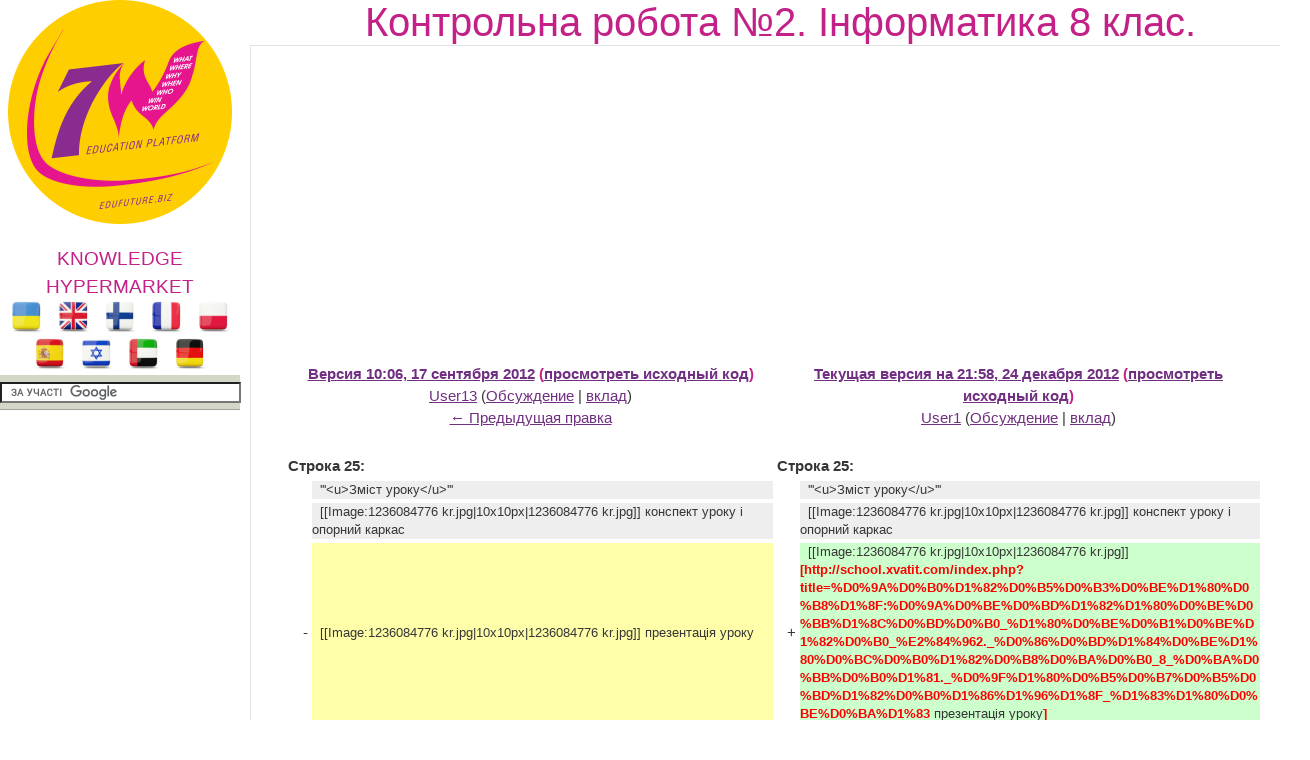

--- FILE ---
content_type: text/html; charset=utf-8
request_url: https://edufuture.biz/index.php?title=%D0%9A%D0%BE%D0%BD%D1%82%D1%80%D0%BE%D0%BB%D1%8C%D0%BD%D0%B0_%D1%80%D0%BE%D0%B1%D0%BE%D1%82%D0%B0_%E2%84%962._%D0%86%D0%BD%D1%84%D0%BE%D1%80%D0%BC%D0%B0%D1%82%D0%B8%D0%BA%D0%B0_8_%D0%BA%D0%BB%D0%B0%D1%81.&diff=prev&oldid=211213
body_size: 13979
content:
<!DOCTYPE html>
<html>
<!--START HEADER-->
<head>
	<meta http-equiv="X-UA-Compatible" content="IE=edge" />	
	<meta name="facebook-domain-verification" content="sq9krcuufbqgwmja0denyd6ivyj3zm" />

	<meta http-equiv="Content-Type" content="text/html; charset=utf-8" />
	<meta name="keywords" content="Контрольна робота №2" />
<meta name="generator" content="MediaWiki 1.16.0" />
<meta name="robots" content="noindex,nofollow" />
<link rel="shortcut icon" href="/favicon.ico" />
<link rel="search" type="application/opensearchdescription+xml" href="/opensearch_desc.php" title="Гипермаркет знаний (ru)" />
<link rel="alternate" type="application/atom+xml" title="Гипермаркет знаний — Atom-лента" href="/index.php?title=%D0%A1%D0%BB%D1%83%D0%B6%D0%B5%D0%B1%D0%BD%D0%B0%D1%8F:RecentChanges&amp;feed=atom" />	<title>Контрольна робота №2. Інформатика 8 клас. — Гипермаркет знаний</title>
	<link rel="stylesheet" href="/skins/common/diff.css?270" />
<link rel="stylesheet" href="/skins/common/shared.css?270" media="screen" />
<link rel="stylesheet" href="/skins/common/commonPrint.css?270" media="print" />
<link rel="stylesheet" href="/skins/gz7w/main.css?270" media="screen" />
<link rel="stylesheet" href="/index.php?title=MediaWiki:Common.css&amp;usemsgcache=yes&amp;ctype=text%2Fcss&amp;smaxage=18000&amp;action=raw&amp;maxage=18000" />
<link rel="stylesheet" href="/index.php?title=MediaWiki:Print.css&amp;usemsgcache=yes&amp;ctype=text%2Fcss&amp;smaxage=18000&amp;action=raw&amp;maxage=18000" media="print" />
<link rel="stylesheet" href="/index.php?title=MediaWiki:Gz7w.css&amp;usemsgcache=yes&amp;ctype=text%2Fcss&amp;smaxage=18000&amp;action=raw&amp;maxage=18000" />
<link rel="stylesheet" href="/index.php?title=-&amp;action=raw&amp;maxage=18000&amp;gen=css" />	<script>
var skin="gz7w",
stylepath="/skins",
wgUrlProtocols="http\\:\\/\\/|https\\:\\/\\/|ftp\\:\\/\\/|irc\\:\\/\\/|gopher\\:\\/\\/|telnet\\:\\/\\/|nntp\\:\\/\\/|worldwind\\:\\/\\/|mailto\\:|news\\:|svn\\:\\/\\/",
wgArticlePath="/index.php?title=$1",
wgScriptPath="",
wgScriptExtension=".php",
wgScript="/index.php",
wgVariantArticlePath=false,
wgActionPaths={},
wgServer="http://edufuture.biz",
wgCanonicalNamespace="",
wgCanonicalSpecialPageName=false,
wgNamespaceNumber=0,
wgPageName="Контрольна_робота_№2._Інформатика_8_клас.",
wgTitle="Контрольна робота №2. Інформатика 8 клас.",
wgAction="view",
wgArticleId=21097,
wgIsArticle=true,
wgUserName=null,
wgUserGroups=null,
wgUserLanguage="ru",
wgContentLanguage="ru",
wgBreakFrames=false,
wgCurRevisionId=211213,
wgVersion="1.16.0",
wgEnableAPI=true,
wgEnableWriteAPI=true,
wgSeparatorTransformTable=[",	.", " 	,"],
wgDigitTransformTable=["", ""],
wgMainPageTitle="Гіпермаркет Знань - перший в світі",
wgFormattedNamespaces={"-2": "Медиа", "-1": "Служебная", "0": "", "1": "Обсуждение", "2": "Участник", "3": "Обсуждение участника", "4": "Гипермаркет знаний", "5": "Обсуждение Гипермаркет знаний", "6": "Файл", "7": "Обсуждение файла", "8": "MediaWiki", "9": "Обсуждение MediaWiki", "10": "Шаблон", "11": "Обсуждение шаблона", "12": "Справка", "13": "Обсуждение справки", "14": "Категория", "15": "Обсуждение категории"},
wgNamespaceIds={"медиа": -2, "служебная": -1, "": 0, "обсуждение": 1, "участник": 2, "обсуждение_участника": 3, "гипермаркет_знаний": 4, "обсуждение_гипермаркет_знаний": 5, "файл": 6, "обсуждение_файла": 7, "mediawiki": 8, "обсуждение_mediawiki": 9, "шаблон": 10, "обсуждение_шаблона": 11, "справка": 12, "обсуждение_справки": 13, "категория": 14, "обсуждение_категории": 15, "участница": 2, "обсуждение участницы": 3, "изображение": 6, "обсуждение_изображения": 7, "image": 6, "image_talk": 7},
wgSiteName="Гипермаркет знаний",
wgCategories=[],
wgRestrictionEdit=[],
wgRestrictionMove=[];
</script>	
			<!--<script type="text/javascript" src="/skins/gz7w/js/jquery.js"></script>-->
<!--<script type="text/javascript" src="/skins/gz7w/js/jqueryui.js"></script>
		<script type="text/javascript" src="/hide_links.js"></script>	-->
		<script type="text/javascript" src="/skins/gz7w/js/jquery.js"></script>
<script type="text/javascript" src="/skins/common/wikibits.js?270"><!-- wikibits js --></script>

<!-- Head Scripts -->
<script type="text/javascript" src="/skins/common/diff.js?270"></script>
<script src="/skins/common/ajax.js?270"></script>
		<script type="text/javascript" src="/index.php?title=-&amp;action=raw&amp;gen=js&amp;useskin=gz7w"><!-- site js --></script>
		
			

		
		


	<link rel="stylesheet" href="/skins/gz7w/main.css" type="text/css" />
	<!--[if lte IE 7]>
	<link rel="stylesheet" href="/skins/gz7w/style-ie.css" type="text/css" />
	<![endif]-->
	<!--[if IE 8]>
	<link rel="stylesheet" href="/skins/gz7w/style-ie8.css" type="text/css" />
	<![endif]-->
	<script type="text/javascript" src="/skins/gz7w/js/active.js"></script>
	<link href="https://fonts.googleapis.com/css?family=PT+Sans+Narrow:400,700&subset=latin,cyrillic-ext,latin-ext,cyrillic" rel='stylesheet' type='text/css'>
<meta property="og:title" content="Контрольна робота №2. Інформатика 8 клас. — Гипермаркет знаний" />
<meta property="og:site_name" content="Гіпермаркет Знань - перший в світі!" />
<meta property="og:url" content="http://edufuture.biz/index.php?title=%D0%9A%D0%BE%D0%BD%D1%82%D1%80%D0%BE%D0%BB%D1%8C%D0%BD%D0%B0_%D1%80%D0%BE%D0%B1%D0%BE%D1%82%D0%B0_%E2%84%962._%D0%86%D0%BD%D1%84%D0%BE%D1%80%D0%BC%D0%B0%D1%82%D0%B8%D0%BA%D0%B0_8_%D0%BA%D0%BB%D0%B0%D1%81.&diff=prev&oldid=211213" />
<meta property="og:image"  content="http://edufuture.biz/skins/images/logo.png" />
<script type="text/javascript">
    (function () {
        var w = window,
                d = document,
                protocol = /https/i.test(w.location.protocol) ? 'https:' : 'http:',
                aml = typeof admixerML !== 'undefined' ? admixerML : {};
        aml.fn = aml.fn || [];
        aml.invPath = aml.invPath || (protocol + '//inv-nets.admixer.net/');
        aml.cdnPath = aml.cdnPath || (protocol + '//cdn.admixer.net/');
        if (!w.admixerML) {
            var lodash = document.createElement('script');
            lodash.id = 'amlScript';
            lodash.async = true;
            lodash.type = 'text/javascript';
            lodash.src = aml.cdnPath + 'scripts3/loader2.js';
            var node = d.getElementsByTagName('script')[0];
            node.parentNode.insertBefore(lodash, node);
            w.admixerML = aml;
        }
    })();
</script>

<script type="text/javascript">
    admixerML.fn.push(function () {

        admixerML.defineSlot({
            z: 'e25ba4db-b3cc-4b71-ba87-416b038ba7d4',
            ph: 'admixer_e25ba4dbb3cc4b71ba87416b038ba7d4_zone_11950_sect_3525_site_3215',
            i: 'inv-nets'
        });
        admixerML.singleRequest();
    });
</script>

<script type="text/javascript">
    admixerML.fn.push(function () {

        admixerML.defineSlot({
            z: '7c57d960-5691-4a10-aefd-05b39dbe0189',
            ph: 'admixer_7c57d96056914a10aefd05b39dbe0189_zone_11949_sect_3525_site_3215',
            i: 'inv-nets'
        });
        admixerML.singleRequest();
    });
</script>

</head>
<!--END HEADER-->




<body  class="mediawiki ltr ns-0 ns-subject page-Контрольна_робота_№2_Інформатика_8_клас skin-gz7w">

<style>
#searchg{
width: 97%;
}
</style> 

<div class="content">
	<div class="left-col">	
		<a href="https://edufuture.biz/" class="logo"></a>
		<a style="text-decoration: none;" href="https://edufuture.biz/index.php?title=%D0%93%D0%B8%D0%BF%D0%B5%D1%80%D0%BC%D0%B0%D1%80%D0%BA%D0%B5%D1%82_%D0%B7%D0%BD%D0%B0%D0%BD%D0%B8%D0%B9_-_%D0%BF%D0%B5%D1%80%D0%B2%D1%8B%D0%B9_%D0%B2_%D0%BC%D0%B8%D1%80%D0%B5!"><p style="margin-bottom: 0px; font-family: 'Cuprum', sans-serif; font-size: 19px; color:#c32187;text-align: center;">KNOWLEDGE HYPERMARKET</p></a>
				<div style="text-align: center;">
		<a href="https://edufuture.biz/ua/"><img style="height:32px;" src="https://edufuture.biz/ico/flag/ua_flag.png" title="Українська версія" /></a>
		<!--<a href="http://edufuture.biz/index.php?title=Hypermarket_of_knowledge_-_the_first_in_the_world!"><img style="height:32px;" src="http://edufuture.biz/ico/flag/en_flag.png" title="English version" /></a>-->
		<a href="https://edufuture.biz/en/" rel="nofollow"><img style="height:32px;" src="https://edufuture.biz/ico/flag/en_flag.png" title="English version" /></a>
		<!--<a href="http://edufuture.biz/ru/"><img style="height:32px;" src="http://edufuture.biz/ico/flag/ru_flag.png" title="Русская версия" /></a> -->
		<a href="https://edufuture.biz/fin/" rel="nofollow"><img style="height:32px;" src="https://edufuture.biz/ico/flag/fin_flag.png" title="suomalainen versio" /></a>
		<a href="https://edufuture.biz/index.php?title=Hypermarch%C3%A9_des_connaissances_est_le_premier_dans_le_monde" rel="nofollow"><img style="height:32px;" src="https://edufuture.biz/ico/flag/fr_flag.png" title="version française" /></a>
		<a href="https://edufuture.biz/index.php?title=Hipermarket_Wiedzy_-_pierwszy_na_%C5%9Bwiecie" rel="nofollow"><img style="height:32px;" src="https://edufuture.biz/ico/flag/pl_flag.png" title="Polska wersja" /></a>
		<a href="https://edufuture.biz/index.php?title=El_hipermercado_de_conocimientos_es_el_primero_en_el_mundo" rel="nofollow"><img style="height:32px;" src="https://edufuture.biz/ico/flag/esp_flag.png" title="versión española" /></a>
		<a href="https://edufuture.biz/index.php?title=%D7%94%D7%99%D7%A4%D7%A8%D7%9E%D7%A8%D7%A7%D7%98_%D7%A9%D7%9C_%D7%99%D7%93%D7%A2_-_%D7%94%D7%A8%D7%90%D7%A9%D7%95%D7%9F_%D7%91%D7%A2%D7%95%D7%9C%D7%9D" rel="nofollow"><img style="height:32px;" src="https://edufuture.biz/ico/flag/izrl_flag.png" title="עברי" /></a>
		<a href="https://edufuture.biz/index.php?title=%D9%87%D8%A7%D9%8A%D8%A8%D8%B1_%D9%85%D8%A7%D8%B1%D9%83%D8%AA_%D8%A7%D9%84%D9%85%D8%B9%D8%A7%D8%B1%D9%81_%E2%80%93_%D8%A7%D9%84%D8%A3%D9%88%D9%84_%D9%81%D9%8A_%D8%A7%D9%84%D8%B9%D8%A7%D9%84%D9%85" rel="nofollow"><img style="height:32px;" src="https://edufuture.biz/ico/flag/arab_flag.png" title="العربية" /></a>
		<a href="https://edufuture.biz/index.php?title=%D9%87%D8%A7%D9%8A%D8%A8%D8%B1_%D9%85%D8%A7%D8%B1%D9%83%D8%AA_%D8%A7%D9%84%D9%85%D8%B9%D8%A7%D8%B1%D9%81_%E2%80%93_%D8%A7%D9%84%D8%A3%D9%88%D9%84_%D9%81%D9%8A_%D8%A7%D9%84%D8%B9%D8%A7%D9%84%D9%85" rel="nofollow"><img style="height:32px;" src="https://edufuture.biz/ico/flag/de_flag.png" title="العربية" /></a>
		</div>
		<div class="search-block" style="height:27px; max-width:240px;">
		<form action="https://edufuture.biz/search.php" id="cse-search-box" style="margin: 0;padding: 0;">
    <input type="hidden" name="cx" value="partner-pub-9294014020567466:3765303836" />
    <input type="hidden" name="cof" value="FORID:10" />
    <input type="hidden" name="ie" value="UTF-8" />
    <input id="searchg" type="text" value="" name="q" size="29" style="border: 1px solid rgb(126, 157, 185); padding: 2px; background: url() 0% 50% no-repeat rgb(255, 255, 255); " />
    <input style="display:none;" type="submit" name="sa" value="" />
</form>
<script type="text/javascript" src="https://www.google.com.ua/coop/cse/brand?form=cse-search-box&amp;lang=uk"></script>

		</div>

		<br>

		<div class="left-menu">
		
	
	

		</div>
		<div style="clear: both;"></div>		
					<!--temp insert start -->
			<div class="pBody">
			<ul>
				</ul>
		</div>
	<!--temp insert end -->
	

	</div>
	
	
	
	
	
	
	
	<div class="right-col">
		<div class="right-col2">
			<div style="clear: both;"></div>		
			
			
		


		<!-- top banner -->
		<center>
				</center>
		<!-- /top banner -->
	
<div style="max-width:1062px; font-family: 'Cuprum', sans-serif; font-size:40px; color:#c32187"><center>Контрольна робота №2. Інформатика 8 клас.</center></div>
			
		
 

<!-- start content -->

<div id="dle-content" style="min-width:1000px;">
 <div class="full-news">
	<div class="full-news-left">
		<div class="full-news-left2">
			<div class="full-news-left3">
			
		
				<!--<div style="clear: both;height: 20px;"></div>-->
				
				<div class="full-story-text">
					<div class="full-right1">
						<div class="full-right1-2">

				
<!--<div style="margin-top:27px; float: left;width: 340px; height:305px; padding-left:5px; border: 0px dashed #95d4e2; background-color: #fff;"></div>-->
<table>
<tr>
<td>



<!--=================================================================NEW-->					
<div style="float: right;width: 338px;height:280px; padding-left:5px;">
 
<!--<iframe src="http://t1.xvatit.com/js/banner.php?id=5&cat=35&f=300x250" name="banner" width="300" height="250" frameborder="0" vspace="0" hspace="0" marginwidth="0" marginheight="0" scrolling="no"></iframe>-->



</div>
 <table class='diff'>
			<col class='diff-marker' />
			<col class='diff-content' />
			<col class='diff-marker' />
			<col class='diff-content' />
		<tr valign='top'>
		<td colspan='2' class='diff-otitle'><div id="mw-diff-otitle1"><strong><a href='/index.php?title=%D0%9A%D0%BE%D0%BD%D1%82%D1%80%D0%BE%D0%BB%D1%8C%D0%BD%D0%B0_%D1%80%D0%BE%D0%B1%D0%BE%D1%82%D0%B0_%E2%84%962._%D0%86%D0%BD%D1%84%D0%BE%D1%80%D0%BC%D0%B0%D1%82%D0%B8%D0%BA%D0%B0_8_%D0%BA%D0%BB%D0%B0%D1%81.&amp;oldid=197207'>Версия 10:06, 17 сентября 2012</a> (<a href='/index.php?title=%D0%9A%D0%BE%D0%BD%D1%82%D1%80%D0%BE%D0%BB%D1%8C%D0%BD%D0%B0_%D1%80%D0%BE%D0%B1%D0%BE%D1%82%D0%B0_%E2%84%962._%D0%86%D0%BD%D1%84%D0%BE%D1%80%D0%BC%D0%B0%D1%82%D0%B8%D0%BA%D0%B0_8_%D0%BA%D0%BB%D0%B0%D1%81.&amp;action=edit&amp;oldid=197207'>просмотреть исходный код</a>)</strong></div><div id="mw-diff-otitle2"><a href="/index.php?title=%D0%A3%D1%87%D0%B0%D1%81%D1%82%D0%BD%D0%B8%D0%BA:User13&amp;action=edit&amp;redlink=1" class="new mw-userlink" title="Участник:User13 (такой страницы не существует)">User13</a>  <span class="mw-usertoollinks">(<a href="/index.php?title=%D0%9E%D0%B1%D1%81%D1%83%D0%B6%D0%B4%D0%B5%D0%BD%D0%B8%D0%B5_%D1%83%D1%87%D0%B0%D1%81%D1%82%D0%BD%D0%B8%D0%BA%D0%B0:User13&amp;action=edit&amp;redlink=1" class="new" title="Обсуждение участника:User13 (такой страницы не существует)">Обсуждение</a> | <a href="/index.php?title=%D0%A1%D0%BB%D1%83%D0%B6%D0%B5%D0%B1%D0%BD%D0%B0%D1%8F:Contributions/User13" title="Служебная:Contributions/User13">вклад</a>)</span></div><div id="mw-diff-otitle3"></div><div id="mw-diff-otitle4"><a href="/index.php?title=%D0%9A%D0%BE%D0%BD%D1%82%D1%80%D0%BE%D0%BB%D1%8C%D0%BD%D0%B0_%D1%80%D0%BE%D0%B1%D0%BE%D1%82%D0%B0_%E2%84%962._%D0%86%D0%BD%D1%84%D0%BE%D1%80%D0%BC%D0%B0%D1%82%D0%B8%D0%BA%D0%B0_8_%D0%BA%D0%BB%D0%B0%D1%81.&amp;diff=prev&amp;oldid=197207" title="Контрольна робота №2. Інформатика 8 клас." id="differences-prevlink">← Предыдущая правка</a></div></td>
		<td colspan='2' class='diff-ntitle'><div id="mw-diff-ntitle1"><strong><a href='/index.php?title=%D0%9A%D0%BE%D0%BD%D1%82%D1%80%D0%BE%D0%BB%D1%8C%D0%BD%D0%B0_%D1%80%D0%BE%D0%B1%D0%BE%D1%82%D0%B0_%E2%84%962._%D0%86%D0%BD%D1%84%D0%BE%D1%80%D0%BC%D0%B0%D1%82%D0%B8%D0%BA%D0%B0_8_%D0%BA%D0%BB%D0%B0%D1%81.&amp;oldid=211213'>Текущая версия на 21:58, 24 декабря 2012</a> (<a href='/index.php?title=%D0%9A%D0%BE%D0%BD%D1%82%D1%80%D0%BE%D0%BB%D1%8C%D0%BD%D0%B0_%D1%80%D0%BE%D0%B1%D0%BE%D1%82%D0%B0_%E2%84%962._%D0%86%D0%BD%D1%84%D0%BE%D1%80%D0%BC%D0%B0%D1%82%D0%B8%D0%BA%D0%B0_8_%D0%BA%D0%BB%D0%B0%D1%81.&amp;action=edit'>просмотреть исходный код</a>)</strong></div><div id="mw-diff-ntitle2"><a href="/index.php?title=%D0%A3%D1%87%D0%B0%D1%81%D1%82%D0%BD%D0%B8%D0%BA:User1&amp;action=edit&amp;redlink=1" class="new mw-userlink" title="Участник:User1 (такой страницы не существует)">User1</a>  <span class="mw-usertoollinks">(<a href="/index.php?title=%D0%9E%D0%B1%D1%81%D1%83%D0%B6%D0%B4%D0%B5%D0%BD%D0%B8%D0%B5_%D1%83%D1%87%D0%B0%D1%81%D1%82%D0%BD%D0%B8%D0%BA%D0%B0:User1&amp;action=edit&amp;redlink=1" class="new" title="Обсуждение участника:User1 (такой страницы не существует)">Обсуждение</a> | <a href="/index.php?title=%D0%A1%D0%BB%D1%83%D0%B6%D0%B5%D0%B1%D0%BD%D0%B0%D1%8F:Contributions/User1" title="Служебная:Contributions/User1">вклад</a>)</span> </div><div id="mw-diff-ntitle3"></div><div id="mw-diff-ntitle4">&nbsp;</div></td>
		</tr><tr><td colspan="2" class="diff-lineno">Строка 25:</td>
<td colspan="2" class="diff-lineno">Строка 25:</td></tr>
<tr><td class='diff-marker'> </td><td class='diff-context'><div>&nbsp; '''&lt;u&gt;Зміст уроку&lt;/u&gt;'''</div></td><td class='diff-marker'> </td><td class='diff-context'><div>&nbsp; '''&lt;u&gt;Зміст уроку&lt;/u&gt;'''</div></td></tr>
<tr><td class='diff-marker'> </td><td class='diff-context'><div>&nbsp; [[Image:1236084776 kr.jpg|10x10px|1236084776 kr.jpg]] конспект уроку і опорний каркас&nbsp; &nbsp; &nbsp; &nbsp; &nbsp; &nbsp; &nbsp; &nbsp; &nbsp; &nbsp; &nbsp; &nbsp;</div></td><td class='diff-marker'> </td><td class='diff-context'><div>&nbsp; [[Image:1236084776 kr.jpg|10x10px|1236084776 kr.jpg]] конспект уроку і опорний каркас&nbsp; &nbsp; &nbsp; &nbsp; &nbsp; &nbsp; &nbsp; &nbsp; &nbsp; &nbsp; &nbsp; &nbsp;</div></td></tr>
<tr><td class='diff-marker'>-</td><td class='diff-deletedline'><div>&nbsp; [[Image:1236084776 kr.jpg|10x10px|1236084776 kr.jpg]] презентація уроку &nbsp;</div></td><td class='diff-marker'>+</td><td class='diff-addedline'><div>&nbsp; [[Image:1236084776 kr.jpg|10x10px|1236084776 kr.jpg]] <ins class="diffchange diffchange-inline">[http://school.xvatit.com/index.php?title=%D0%9A%D0%B0%D1%82%D0%B5%D0%B3%D0%BE%D1%80%D0%B8%D1%8F:%D0%9A%D0%BE%D0%BD%D1%82%D1%80%D0%BE%D0%BB%D1%8C%D0%BD%D0%B0_%D1%80%D0%BE%D0%B1%D0%BE%D1%82%D0%B0_%E2%84%962._%D0%86%D0%BD%D1%84%D0%BE%D1%80%D0%BC%D0%B0%D1%82%D0%B8%D0%BA%D0%B0_8_%D0%BA%D0%BB%D0%B0%D1%81._%D0%9F%D1%80%D0%B5%D0%B7%D0%B5%D0%BD%D1%82%D0%B0%D1%86%D1%96%D1%8F_%D1%83%D1%80%D0%BE%D0%BA%D1%83 </ins>презентація уроку<ins class="diffchange diffchange-inline">] </ins></div></td></tr>
<tr><td class='diff-marker'> </td><td class='diff-context'><div>&nbsp; [[Image:1236084776 kr.jpg|10x10px|1236084776 kr.jpg]] акселеративні методи та інтерактивні технології</div></td><td class='diff-marker'> </td><td class='diff-context'><div>&nbsp; [[Image:1236084776 kr.jpg|10x10px|1236084776 kr.jpg]] акселеративні методи та інтерактивні технології</div></td></tr>
<tr><td class='diff-marker'> </td><td class='diff-context'><div>&nbsp; [[Image:1236084776 kr.jpg|10x10px|1236084776 kr.jpg]] закриті вправи (тільки для використання вчителями)</div></td><td class='diff-marker'> </td><td class='diff-context'><div>&nbsp; [[Image:1236084776 kr.jpg|10x10px|1236084776 kr.jpg]] закриті вправи (тільки для використання вчителями)</div></td></tr>
<!-- diff cache key edufuturebiz-wiki_:diff:version:1.11a:oldid:197207:newid:211213 -->
</table><hr /><h2>Текущая версия на 21:58, 24 декабря 2012</h2>
<p><b><a href="/index.php?title=%D0%93%D1%96%D0%BF%D0%B5%D1%80%D0%BC%D0%B0%D1%80%D0%BA%D0%B5%D1%82_%D0%97%D0%BD%D0%B0%D0%BD%D1%8C_-_%D0%BF%D0%B5%D1%80%D1%88%D0%B8%D0%B9_%D0%B2_%D1%81%D0%B2%D1%96%D1%82%D1%96!" title="Гіпермаркет Знань - перший в світі!">Гіпермаркет Знань</a>&gt;&gt;<a href="/index.php?title=%D0%86%D0%BD%D1%84%D0%BE%D1%80%D0%BC%D0%B0%D1%82%D0%B8%D0%BA%D0%B0" title="Інформатика">Інформатика</a>&gt;&gt;<a href="/index.php?title=%D0%86%D0%BD%D1%84%D0%BE%D1%80%D0%BC%D0%B0%D1%82%D0%B8%D0%BA%D0%B0_8_%D0%BA%D0%BB%D0%B0%D1%81" title="Інформатика 8 клас">Інформатика 8 клас</a>&gt;&gt; Інформатика: Контрольна робота №2<!-- META_KEYWORDS 0JrQvtC90YLRgNC+0LvRjNC90LAg0YDQvtCx0L7RgtCwIOKEljI= --></b> 
</p><p><br /> 
</p><p><b>Контрольна робота №2</b><br /><br />1. Запустіть браузер Mozilla FireFox<br />2. Знайдіть основні елементи головного вікна браузера.<br />3. Уведіть ostriv.in.ua в поле адресного рядка.<br />4. Дочекайтеся відкриття головної сторінки порталу Острів знань.<br />5. Роздивіться головну сторінку порталу. <i>Визначте: які є на ньому рубрики, яка погода в Києві в цей день? </i>Ознайомтесь із вмістом рубрики День нинішній знаменний.<br />6. Ознайомтесь зі змістом рубрики Новини з Острова.<br />7. Відкрийте вміст першої новини, використовуючи ліву кнопку миші. Ознайомтеся з цією новиною. Як відкрилася нова сторінка: замість поточної, у новій вкладці, у новому вікні?<br />8. Відкрийте вміст другої новини в новій вкладці за допомогою контекстного меню. Ознайомтеся з цією новиною.<br />9. Відкрийте вміст третьої новини в новому вікні за допомогою контекстного меню. Ознайомтеся з цією новиною.<br />10. Зробіть поточною головну сторінку. Відкрийте сторінку Мапа за допомогою лівої кнопки миші. Поверніться на попередню сторінку за допомогою кнопки. Знову відкрийте сторінку Мапа за допомогою кнопки одну сторінку.<br />11. Установіть домашньою порожню сторінку. Перейдіть на домашню сторінку за допомогою кнопки Домашня сторінка . Поверніться на сторінку Мапа.<br />12. Перейдіть на головну сторінку. За допомогою команд меню Кодування з меню Вигляд<br />і визначте, яка таблиця кодування використовується при перегляді поточної сторінки. Змініть таблицю кодування. <i>Чи змінився вигляд сторінки?</i> Встановіть таблицю кодування Кирилиця .<br />13. Збережіть поточну сторінку в своїй папці як файл типу Веб-сторінка, повністю з іменем<br />14. Збережіть поточну сторінку в своїй папці як файл типу Текстовий файл з іменем<br />2. Порівняйте розмір цього файлу з розміром файлу Острів<br />15. Зробіть поточною сторінку Відпочинок. Виконайте команду Долати сторінку в закладки<br />меню Закладки. У вікні Додати закладку&nbsp; виберіть кнопку праворуч від поля в. Створіть нову пайку, ім'я якої — ваше прізвище. Додайте закладку в цю папку.<br />16. Зробіть поточною будь-яку іншу сторінку.<br />17. Зробіть поточною попередню сторінку за допомогою закладки.<br />18. Додайте до вашої папки ще дві закладки. Зробіть поточними відповідні сторінки за допомогою цих закладок.<br />19. Закрийте вікно браузера Mozilla Firefox<br /> 
</p><p><b>Практична робота Варіант №1</b><br />1. Запустіть браузер Mozilla Firefox<br />2. Уведіть в адресному рядку safetyonline.org.ua<br />3. Після відкриття головної сторінки сайту «Он-ляндія — безпечна веб-країна» відкрийте в новій вкладці сторінку за допомогою посилання Для учнів.<br />4. Прочитайте на сторінці назви оповідань для дітей віком 11-14 років та їх короткий зміст.<br />5. Виберіть одне з оповідань і відкрийте його сторінку.<br />6. Прочитайте уважно оповідання. При необхідності використовуйте стрілки або гіперпосилання для подальшого перегляду. Запишіть у зошиті 5-6 правил безпечної роботи в Інтернеті, про які ви прочитали в цьому оповіданні.<br />7. Поверніться на головну сторінку сайта.<br />8. Відкрийте в новій вкладці сторінку за допомогою посилання Контрольні запи¬тання.<br />9. На сторінці, що відкрилася, виберіть посилання Для учнів 11-14 років.<br />10. Дайте відповіді на контрольні запитання, вибравши той з перемикачів, який знахо¬диться біля правильної, на ваш погляд, відповіді.<br />11. Після того, як ви виберете відповіді на всі запитання, виберіть кнопку Ві<br />12. Прочитайте коментар до ваших відповідей на кожне запитання.<br />13. Підрахуйте процент ваших правильних відповідей і визначте ступінь вашої готов¬ності до безпечної роботи в Інтернеті.<br />14. Перейдіть на головну сторінку сайта. На цій же вкладці відкрийте сторінку за допомогою посилання Конкурс.<br />15. Уважно прочитайте умову оголошеного конкурсу. Візьміть у ньому участь. Запропонуйте своїм друзям також взяти участь у цьому конкурсі.<br />16. Закрийте всі вкладки.<br />17. Закрийте вікно браузера Mozilla Firefox<br />Незабаром Новий рік і Різдво. Традиційно ці свята відзначають весело, в маскарад¬них костюмах, з іграми, веселими виставами. У народі кажуть: «Як зустрінеш Новий рік, так його і проживеш». 
</p><p><b>Практична робота Варіант №2</b> 
</p><p>1. Відкрийте вікно браузсра.<br />2. Уведіть у поле адреси children.edu-ua.net<br />3. Виберіть у верхній частині сторінки, що відкрилася, посилання Дозвілля<br />4. Виберіть у лівій частині сторінки, що відкрилася, посилання Творчість дітей<br />5. Виберіть у центральній частині сторінки, що відкрилася, посилання Сонечко<br />6. Виберіть у верхній частині сторінки, що відкрилася, посилання Список сайтов<br />7. Виберіть у центральній частині сторінки, що відкрилася, посилання ПРАЗДНИКИ<br />8. Виберіть у центральній частині сторінки, що відкрилася, посилання Новый год и рождество<br />9. Використовуючи посилання цієї сторінки, знайдіть:<br />• описи новорічних костюмів;<br />•&nbsp; сценарій новорічної вистави для вашого класу;<br />• сценарій новорічної вистави для учнів молодших класів;<br />• запрошення на новорічне свято;<br />• віршовані поздоровлення з Різдвом.<br />10. Збережіть знайдені матеріали у папці з іменем Новорічні<br />11. Закрийте вікно браузера. 
</p><p><b>Практична робота Варіант №3</b><br />1. Відкрийте вікно браузера.<br />2. Уведіть у рядок адреси адресу однієї з пошукових систем.<br />3. У поле для введення ключових слів уведіть, наприклад, Ярослав Мудрий біографія.<br />4. Розпочніть пошук.<br />5. Перегляньте загальну статистику результатів пошуку.<br />6. Сформулюйте запит з використанням подвійних лапок, наприклад, "Ярослав Мудрий" біографія<br />7. Перегляньте загальну статистику результатів пошуку та порівняйте з попереднім результатом.<br />8. Сформулюйте запит з використанням знака, наприклад, "Ярослав Мудрий"&nbsp;&nbsp; біо¬графія.<br />9. Перегляньте загальну статистику результатів пошуку та порівняйте з попередніми результатами.<br />10. На сторінці з посиланнями на сайти, що містять шукану інформацію, виберіть одне з посилань і за його допомогою відкрийте сторінку в новій вкладці.<br />11. Ознайомтеся з матеріалами сторінки, що відкрилася, та закрийте цю вкладку.<br />12. За потреби відкрийте ще кілька сторінок, використовуючи відповідні посилання.<br />13. Здійсніть пошук за ключовими словами, наприклад, Ярослав Мудрий портрет.<br />14. Закрийте непотрібні вкладки.<br />15. Аналогічним чином знайдіть інформацію про інших двох великих українців.<br />16. Закрийте вікно браузера.<br /> 
</p><p><b>Запитання та завдання</b><br /><i>1. Що таке інформаційний пошук? Які його основні завдання?<br />2. Які ви знаєте основні способи пошуку в </i><a href="http://school.xvatit.com/index.php?title=%D0%A2%D0%B5%D0%BC%D0%B0_2._%D0%86%D0%BD%D1%82%D0%B5%D1%80%D0%BD%D0%B5%D1%82." class="external text" rel="nofollow"><i>Інтернеті</i></a><i>?<br />3. Як проводити аналіз знайденої в результаті пошуку інформації?<br />4. Для чого використовуються добірки посилань? Наведіть приклади відомих вам сайтів.<br />5. З якою метою створюються пошукові каталоги? Як вони працюють?<br />6. Що таке пошукова система?<br />7. Які ви знаєте пошукові системи?<br />8. Назвіть переваги роботи пошукових систем у порівнянні з каталогами та добірками посилань.<br />9. Як відбувається робота користувача з пошуковою системою?<br />10. Що таке метапошукова система? Яке її призначення?<br />11. Який алгоритм пошуку при роботі з пошуковими системами?<br />12. Поясніть поняття&nbsp;&nbsp; почове слово та запит<br />13. Чому важливо правильно сформулювати запит при організації пошуку?<br />14. Які ви знаєте загальні правила організації ефективного пошуку інформації?<br />15. У мережі Інтернет розміщено багато електронних енциклопедій з різних тем. Знайдіть та додайте до закладок в окрему теку посилання на енциклопедії з біоло¬гії, географії, хімії.<br />16. Знайдіть та додайте до закладок в окрему теку посилання на періодичні&nbsp; </i><a href="http://school.xvatit.com/index.php?title=%D0%A2%D0%B5%D0%BC%D0%B0_2._%D0%86%D0%BD%D1%82%D0%B5%D1%80%D0%BD%D0%B5%D1%82." class="external text" rel="nofollow"><i>Інтернет</i></a><i>-видання з теми «Інформаційні технології».<br />17. Знайдіть та додайте до закладок в окрему теку посилання на електронні бібліотеки України.<br />18. Для перекладу текстів з однієї мови на іншу можна скористатися он-лайн переклади (безкоштовні перекладачі, які розташовані на сайтах). Знайдіть та додайте до закладок в окрему теку посилання на такі он-лайн перекладачі.<br />19. Знайдіть та додайте до закладок в окрему теку посилання на відомі музеї України.<br />20. Знайдіть та додайте до закладок в окрему теку посилання на музеї відомих літературних героїв.</i><br /> 
</p><p><br /> 
</p><p><i>Ломаковська Г.В., Проценко Г.О., Ривкінд Й.Я. <a href="http://school.xvatit.com/index.php?title=%D0%86%D0%BD%D1%84%D0%BE%D1%80%D0%BC%D0%B0%D1%82%D0%B8%D0%BA%D0%B0_8_%D0%BA%D0%BB%D0%B0%D1%81" class="external text" rel="nofollow">Інформатика 8 клас</a><br /></i> 
</p><p><i>Вислано читачаму з інтернет-сайту</i> 
</p><p><br /> <sub>Завдання та відповіді з інформатики по класам <a href="/index.php?title=%D0%86%D0%BD%D1%84%D0%BE%D1%80%D0%BC%D0%B0%D1%82%D0%B8%D0%BA%D0%B0" title="Інформатика">онлайн</a>, планування уроків з інформатики 8 класу <a href="/index.php?title=%D0%86%D0%BD%D1%84%D0%BE%D1%80%D0%BC%D0%B0%D1%82%D0%B8%D0%BA%D0%B0_8_%D0%BA%D0%BB%D0%B0%D1%81" title="Інформатика 8 клас">скачати</a>, домашнє<a href="/index.php?title=%D0%93%D1%96%D0%BF%D0%B5%D1%80%D0%BC%D0%B0%D1%80%D0%BA%D0%B5%D1%82_%D0%97%D0%BD%D0%B0%D0%BD%D1%8C_-_%D0%BF%D0%B5%D1%80%D1%88%D0%B8%D0%B9_%D0%B2_%D1%81%D0%B2%D1%96%D1%82%D1%96!" title="Гіпермаркет Знань - перший в світі!">завдання та робота</a></sub> <br /> 
</p>
<pre><b><u>Зміст уроку</u></b>
<a href="/index.php?title=%D0%A4%D0%B0%D0%B9%D0%BB:1236084776_kr.jpg" class="image" title="1236084776 kr.jpg"><img alt="1236084776 kr.jpg" src="/images/9/95/1236084776_kr.jpg" width="10" height="10" /></a> конспект уроку і опорний каркас                      
<a href="/index.php?title=%D0%A4%D0%B0%D0%B9%D0%BB:1236084776_kr.jpg" class="image" title="1236084776 kr.jpg"><img alt="1236084776 kr.jpg" src="/images/9/95/1236084776_kr.jpg" width="10" height="10" /></a> <a href="http://school.xvatit.com/index.php?title=%D0%9A%D0%B0%D1%82%D0%B5%D0%B3%D0%BE%D1%80%D0%B8%D1%8F:%D0%9A%D0%BE%D0%BD%D1%82%D1%80%D0%BE%D0%BB%D1%8C%D0%BD%D0%B0_%D1%80%D0%BE%D0%B1%D0%BE%D1%82%D0%B0_%E2%84%962._%D0%86%D0%BD%D1%84%D0%BE%D1%80%D0%BC%D0%B0%D1%82%D0%B8%D0%BA%D0%B0_8_%D0%BA%D0%BB%D0%B0%D1%81._%D0%9F%D1%80%D0%B5%D0%B7%D0%B5%D0%BD%D1%82%D0%B0%D1%86%D1%96%D1%8F_%D1%83%D1%80%D0%BE%D0%BA%D1%83" class="external text" rel="nofollow">презентація уроку</a> 
<a href="/index.php?title=%D0%A4%D0%B0%D0%B9%D0%BB:1236084776_kr.jpg" class="image" title="1236084776 kr.jpg"><img alt="1236084776 kr.jpg" src="/images/9/95/1236084776_kr.jpg" width="10" height="10" /></a> акселеративні методи та інтерактивні технології
<a href="/index.php?title=%D0%A4%D0%B0%D0%B9%D0%BB:1236084776_kr.jpg" class="image" title="1236084776 kr.jpg"><img alt="1236084776 kr.jpg" src="/images/9/95/1236084776_kr.jpg" width="10" height="10" /></a> закриті вправи (тільки для використання вчителями)
<a href="/index.php?title=%D0%A4%D0%B0%D0%B9%D0%BB:1236084776_kr.jpg" class="image" title="1236084776 kr.jpg"><img alt="1236084776 kr.jpg" src="/images/9/95/1236084776_kr.jpg" width="10" height="10" /></a> <a href="http://school.xvatit.com/index.php?title=%D0%9A%D0%B0%D1%82%D0%B5%D0%B3%D0%BE%D1%80%D0%B8%D1%8F:%D0%9A%D0%BE%D0%BD%D1%82%D1%80%D0%BE%D0%BB%D1%8C%D0%BD%D0%B0_%D1%80%D0%BE%D0%B1%D0%BE%D1%82%D0%B0_%E2%84%962._%D0%86%D0%BD%D1%84%D0%BE%D1%80%D0%BC%D0%B0%D1%82%D0%B8%D0%BA%D0%B0_8_%D0%BA%D0%BB%D0%B0%D1%81._%D0%9E%D1%86%D1%96%D0%BD%D1%8E%D0%B2%D0%B0%D0%BD%D0%BD%D1%8F" class="external text" rel="nofollow">оцінювання</a> 

<b><u>Практика</u></b>
<a href="/index.php?title=%D0%A4%D0%B0%D0%B9%D0%BB:1236084776_kr.jpg" class="image" title="1236084776 kr.jpg"><img alt="1236084776 kr.jpg" src="/images/9/95/1236084776_kr.jpg" width="10" height="10" /></a> задачі та вправи,самоперевірка 
<a href="/index.php?title=%D0%A4%D0%B0%D0%B9%D0%BB:1236084776_kr.jpg" class="image" title="1236084776 kr.jpg"><img alt="1236084776 kr.jpg" src="/images/9/95/1236084776_kr.jpg" width="10" height="10" /></a> практикуми, лабораторні, кейси
<a href="/index.php?title=%D0%A4%D0%B0%D0%B9%D0%BB:1236084776_kr.jpg" class="image" title="1236084776 kr.jpg"><img alt="1236084776 kr.jpg" src="/images/9/95/1236084776_kr.jpg" width="10" height="10" /></a> рівень складності задач: звичайний, високий, олімпійський
<a href="/index.php?title=%D0%A4%D0%B0%D0%B9%D0%BB:1236084776_kr.jpg" class="image" title="1236084776 kr.jpg"><img alt="1236084776 kr.jpg" src="/images/9/95/1236084776_kr.jpg" width="10" height="10" /></a> домашнє завдання 

<b><u>Ілюстрації</u></b>
<a href="/index.php?title=%D0%A4%D0%B0%D0%B9%D0%BB:1236084776_kr.jpg" class="image" title="1236084776 kr.jpg"><img alt="1236084776 kr.jpg" src="/images/9/95/1236084776_kr.jpg" width="10" height="10" /></a> ілюстрації: відеокліпи, аудіо, фотографії, графіки, таблиці, комікси, мультимедіа
<a href="/index.php?title=%D0%A4%D0%B0%D0%B9%D0%BB:1236084776_kr.jpg" class="image" title="1236084776 kr.jpg"><img alt="1236084776 kr.jpg" src="/images/9/95/1236084776_kr.jpg" width="10" height="10" /></a> реферати
<a href="/index.php?title=%D0%A4%D0%B0%D0%B9%D0%BB:1236084776_kr.jpg" class="image" title="1236084776 kr.jpg"><img alt="1236084776 kr.jpg" src="/images/9/95/1236084776_kr.jpg" width="10" height="10" /></a> фішки для допитливих
<a href="/index.php?title=%D0%A4%D0%B0%D0%B9%D0%BB:1236084776_kr.jpg" class="image" title="1236084776 kr.jpg"><img alt="1236084776 kr.jpg" src="/images/9/95/1236084776_kr.jpg" width="10" height="10" /></a> шпаргалки
<a href="/index.php?title=%D0%A4%D0%B0%D0%B9%D0%BB:1236084776_kr.jpg" class="image" title="1236084776 kr.jpg"><img alt="1236084776 kr.jpg" src="/images/9/95/1236084776_kr.jpg" width="10" height="10" /></a> гумор, притчі, приколи, приказки, кросворди, цитати

<b><u>Доповнення</u></b>
<a href="/index.php?title=%D0%A4%D0%B0%D0%B9%D0%BB:1236084776_kr.jpg" class="image" title="1236084776 kr.jpg"><img alt="1236084776 kr.jpg" src="/images/9/95/1236084776_kr.jpg" width="10" height="10" /></a> зовнішнє незалежне тестування (ЗНТ)
<a href="/index.php?title=%D0%A4%D0%B0%D0%B9%D0%BB:1236084776_kr.jpg" class="image" title="1236084776 kr.jpg"><img alt="1236084776 kr.jpg" src="/images/9/95/1236084776_kr.jpg" width="10" height="10" /></a> підручники основні і допоміжні 
<a href="/index.php?title=%D0%A4%D0%B0%D0%B9%D0%BB:1236084776_kr.jpg" class="image" title="1236084776 kr.jpg"><img alt="1236084776 kr.jpg" src="/images/9/95/1236084776_kr.jpg" width="10" height="10" /></a> тематичні свята, девізи 
<a href="/index.php?title=%D0%A4%D0%B0%D0%B9%D0%BB:1236084776_kr.jpg" class="image" title="1236084776 kr.jpg"><img alt="1236084776 kr.jpg" src="/images/9/95/1236084776_kr.jpg" width="10" height="10" /></a> статті 
<a href="/index.php?title=%D0%A4%D0%B0%D0%B9%D0%BB:1236084776_kr.jpg" class="image" title="1236084776 kr.jpg"><img alt="1236084776 kr.jpg" src="/images/9/95/1236084776_kr.jpg" width="10" height="10" /></a> національні особливості
<a href="/index.php?title=%D0%A4%D0%B0%D0%B9%D0%BB:1236084776_kr.jpg" class="image" title="1236084776 kr.jpg"><img alt="1236084776 kr.jpg" src="/images/9/95/1236084776_kr.jpg" width="10" height="10" /></a> словник термінів                          
<a href="/index.php?title=%D0%A4%D0%B0%D0%B9%D0%BB:1236084776_kr.jpg" class="image" title="1236084776 kr.jpg"><img alt="1236084776 kr.jpg" src="/images/9/95/1236084776_kr.jpg" width="10" height="10" /></a> інше 

<b><u>Тільки для вчителів</u></b>
<a href="/index.php?title=%D0%A4%D0%B0%D0%B9%D0%BB:1236084776_kr.jpg" class="image" title="1236084776 kr.jpg"><img alt="1236084776 kr.jpg" src="/images/9/95/1236084776_kr.jpg" width="10" height="10" /></a> <a href="http://xvatit.com/Idealny_urok.html" class="external text" rel="nofollow">ідеальні уроки</a> 
<a href="/index.php?title=%D0%A4%D0%B0%D0%B9%D0%BB:1236084776_kr.jpg" class="image" title="1236084776 kr.jpg"><img alt="1236084776 kr.jpg" src="/images/9/95/1236084776_kr.jpg" width="10" height="10" /></a> календарний план на рік 
<a href="/index.php?title=%D0%A4%D0%B0%D0%B9%D0%BB:1236084776_kr.jpg" class="image" title="1236084776 kr.jpg"><img alt="1236084776 kr.jpg" src="/images/9/95/1236084776_kr.jpg" width="10" height="10" /></a> методичні рекомендації 
<a href="/index.php?title=%D0%A4%D0%B0%D0%B9%D0%BB:1236084776_kr.jpg" class="image" title="1236084776 kr.jpg"><img alt="1236084776 kr.jpg" src="/images/9/95/1236084776_kr.jpg" width="10" height="10" /></a> програми
<a href="/index.php?title=%D0%A4%D0%B0%D0%B9%D0%BB:1236084776_kr.jpg" class="image" title="1236084776 kr.jpg"><img alt="1236084776 kr.jpg" src="/images/9/95/1236084776_kr.jpg" width="10" height="10" /></a> <a href="http://xvatit.com/forum/" class="external text" rel="nofollow">обговорення</a>

</pre>
<p>Если у вас есть исправления или предложения к данному уроку, <a href="http://xvatit.com/index.php?do=feedback" class="external text" rel="nofollow">напишите нам</a>. 
</p><p>Если вы хотите увидеть другие корректировки и пожелания к урокам, смотрите здесь - <a href="http://xvatit.com/forum/" class="external text" rel="nofollow">Образовательный форум</a>.
</p><div class="printfooter">
Источник — «<a href="https://edufuture.biz/index.php?title=%D0%9A%D0%BE%D0%BD%D1%82%D1%80%D0%BE%D0%BB%D1%8C%D0%BD%D0%B0_%D1%80%D0%BE%D0%B1%D0%BE%D1%82%D0%B0_%E2%84%962._%D0%86%D0%BD%D1%84%D0%BE%D1%80%D0%BC%D0%B0%D1%82%D0%B8%D0%BA%D0%B0_8_%D0%BA%D0%BB%D0%B0%D1%81.">http://edufuture.biz/index.php?title=%D0%9A%D0%BE%D0%BD%D1%82%D1%80%D0%BE%D0%BB%D1%8C%D0%BD%D0%B0_%D1%80%D0%BE%D0%B1%D0%BE%D1%82%D0%B0_%E2%84%962._%D0%86%D0%BD%D1%84%D0%BE%D1%80%D0%BC%D0%B0%D1%82%D0%B8%D0%BA%D0%B0_8_%D0%BA%D0%BB%D0%B0%D1%81.</a>»</div>
 
<!--=================================================================END NEW--> 
<div style="margin:0 auto;  text-align: center;">
 
 
</div>

 
</td>
</tr>
</table>
 
							<div style="clear: both;"></div>
						</div>
					</div>
					<div style="clear: both;"></div>
				</div>
				
				<div style="clear: both;height: 40px;"></div>
				<div style="clear: both;"></div>
				
			</div>
			<div style="clear: both;"></div>
		</div>
	</div>

	<div style="clear: both;"></div>
</div></div>






<div style="clear: both;"></div>

       <div id='catlinks' class='catlinks catlinks-allhidden'></div>       <!-- end content -->
			
			
			


            
			<div style="clear: both;"></div>
			<div style="margin:0 auto;  text-align: center;">	 </div>
<!--<iframe src="http://t1.xvatit.com/sportlife10042017.php" name="banner" id="banner_728" width="0" height="0" frameborder="0" vspace="0" hspace="0" marginwidth="0" marginheight="0" scrolling="no"></iframe>-->
			<div class="copyright">
			<p><a href="https://edufuture.biz/index.php?title=%D0%90%D0%B2%D1%82%D0%BE%D1%80%D1%81%D1%8C%D0%BA%D1%96_%D0%BF%D1%80%D0%B0%D0%B2%D0%B0_%D0%BD%D0%B0_%D0%BA%D0%BE%D0%BD%D1%82%D0%B5%D0%BD%D1%82,_%D0%BA%D0%B5%D0%B9%D1%81%D0%B8,_%D0%93%D1%96%D0%BF%D0%B5%D1%80%D0%BC%D0%B0%D1%80%D0%BA%D0%B5%D1%82_%D0%97%D0%BD%D0%B0%D0%BD%D1%8C_%D1%96_%D1%84%D0%BE%D1%80%D0%BC%D0%B0%D1%82%D0%B8" rel="nofollow">Авторські права</a> | <a href="https://edufuture.biz/en/policy.php" rel="nofollow">Privacy Policy</a> |<a href="https://edufuture.biz/index.php?title=FAQ" rel="nofollow">FAQ</a> | <a href="https://edufuture.biz/index.php?title=%D0%9F%D0%B0%D1%80%D1%82%D0%BD%D0%B5%D1%80%D0%B8" rel="nofollow">Партнери</a> | <a href="https://edufuture.biz/index.php?title=%D0%9A%D0%BE%D0%BD%D1%82%D0%B0%D0%BA%D1%82%D0%B8" rel="nofollow">Контакти</a> | <a href="https://ua.edufuture.biz/wpm/sluzhbova/kejs-uroki/">Кейс-уроки</a></p>
			<!--<p><a href="http://edufuture.biz/index.php?title=%D0%9F%D0%B0%D1%80%D1%82%D0%BD%D0%B5%D1%80%D0%B8">Партнери</a></p>-->
			<p class="copy">&copy;&nbsp;&nbsp;Автор системы образования 7W и <a href="https://edufuture.biz/index.php?title=%D0%93%D0%B8%D0%BF%D0%B5%D1%80%D0%BC%D0%B0%D1%80%D0%BA%D0%B5%D1%82_%D0%B7%D0%BD%D0%B0%D0%BD%D0%B8%D0%B9">Гипермаркета Знаний</a> - Владимир Спиваковский</p>
<p class="c">При использовании материалов ресурса <br>
ссылка на edufuture.biz обязательна (для интернет ресурсов -
гиперссылка).<br>
edufuture.biz 2008-<script type="text/javascript">var md = new Date(); document.write(md.getFullYear());</script>&copy; Все права защищены. <br>
Сайт edufuture.biz является порталом, в котором не предусмотрены темы политики, наркомании, алкоголизма, курения и других "взрослых" тем.
</p>
				Разработка - <a href="https://edufuture.biz/">Гипермаркет знаний 2008-<script type="text/javascript">var md = new Date(); document.write(md.getFullYear());</script></a>
				<p class="copy">Ждем Ваши замечания и предложения на email: <img style="margin-bottom: -4px;" src="https://edufuture.biz/info.png" /> <br/>
			По вопросам рекламы и спонсорства пишите на email: <img style="margin-bottom: -4px;" src="https://edufuture.biz/ads.png" /> </p>
			</div>
		</div>
		<div style="clear: both;"></div>
	</div>
	<div style="clear: both;"></div>
</div>

<!--[if IE 6]>
<a href="http://www.microsoft.com/rus/windows/internet-explorer/worldwide-sites.aspx" class="alert"></a>
<![endif]-->
<!--<script type="text/javascript" src="/jquery.l4b.64.js"></script>-->
<script>
$("a[href^='http://xvatit.com']").removeAttr('href'); 
$("a[href^='http://www.xvatit.com']").removeAttr('href'); 
$("a[href^='http://testi.com.ua']").removeAttr('href'); 
</script>
<!--<style>
.btn {
    display: inline-block;
    padding: 6px 12px;
    margin-bottom: 0;
    font-size: 14px;
    font-weight: normal;
    line-height: 1.42857143;
    text-align: center;
    white-space: nowrap;
    vertical-align: middle;
    -ms-touch-action: manipulation;
    touch-action: manipulation;
    cursor: pointer;
    -webkit-user-select: none;
    -moz-user-select: none;
    -ms-user-select: none;
    user-select: none;
    background-image: none;
    border: 1px solid transparent;
    border-radius: 4px;
}

.btn-cont .btn-primary {
    background-color: #5b32b4;
    border-color: #5b32b4;
    font-weight: 600;
    font-size: 20px;
}
.btn-primary {
    color: #fff;
    background-color: #337ab7;
    border-color: #2e6da4;
}

/*МОДАЛЬНОЕ ОКНО*/
#bg_popup{
position: fixed;
z-index: 99999;
background: rgba(0, 0, 0, 0.7);
top: 0;
right: 0;
bottom: 0;
left: 0;
display: none;}
   
#popup {
background:#fff;
max-width: 90%;
margin: 25% auto;
//margin: 10% auto;
padding: 5px 20px;
position: relative;}
   
#popup p{
	font-size:15px;
	max-width:100% !important;
}
   
.close{
display:block;
position:absolute;
top:5px;
right:5px;
width:20px;
height:20px;
color:#555;
//background:#1BA600;
background: url(https://ua.edufuture.biz/close_2.png);
cursor:pointer;}
.footer-row{
	z-index:0;
}

.row-centered {
    text-align:center;
	//max-width: 90%;
}
.col-centered {
    display:inline-block;
    float:none;
    /* reset the text-align */
    text-align:left;
    /* inline-block space fix */
    margin-right:-4px;
}

.col-max {
    /* custom max width */
    max-width:320px;
	
    min-width: 260px;
}

</style>

<div id="bg_popup">
  <div id="popup"  style="text-align:center;">
  <a  id="setCookie" class="close" href="#" title="Зачинити" onclick="document.getElementById('bg_popup').style.display='none'; return false;"></a>
  
 <link rel="stylesheet" href="https://stackpath.bootstrapcdn.com/bootstrap/4.4.1/css/bootstrap.min.css" integrity="sha384-Vkoo8x4CGsO3+Hhxv8T/Q5PaXtkKtu6ug5TOeNV6gBiFeWPGFN9MuhOf23Q9Ifjh" crossorigin="anonymous"> 
  
<h1>Акція для всіх передплатників кейс-уроків 7W! </h1>
<p>Бажаєте виграти сучасний ноутбук для роботи та навчання? </p>
<p>Допоможіть нам стати краще - дайте відповіді на кілька питань та ставайте учасником розіграшу гаджета! </p>
<p>Серед інших призів - е-книга "Освітній вибух" В.Співаковського або -50% для продовження річної передплати на кейс-уроки.</p>


<div class="container" style="width: 100%;">
<div class="text-center btn-cont row row-centered" style="display:block;">
<div class="col-md-2 col-centered col-max"><a class="btn btn-primary otst" style=" width: 250px; background-color:#349800; border-color:#349800;" role="button" href="https://docs.google.com/forms/d/e/1FAIpQLScmEiG8Bvvgtke0k2kXCi-P9ZR0uDYalQIDZOVYbZEa08FqGQ/viewform">До опитування&nbsp;&nbsp;&nbsp;<img src="https://ua.edufuture.biz/wp-content/uploads/2019/04/7w-logo.png" width="30" height="30"></a></div>
<div class=" col-md-2 col-centered col-max"><a class="btn btn-primary " style="width: 250px; " role="button" id="setCookie2" href="https://ua.edufuture.biz/wpm-category/kejs-uroki/" title="До кейс-уроків" onclick="document.getElementById('bg_popup').style.display='none'; return false;">До кейс-уроків&nbsp;&nbsp;&nbsp;<img src="https://ua.edufuture.biz/wp-content/uploads/2019/04/7w-logo.png" width="30" height="30"></a></div>
</div>
</div>




</div>

</div>


<script src="/jquery.cookie.js"></script>


<script type="text/javascript">
$(document).ready(function(){
$("#setCookie").click(function () {
$.cookie("popup", "", {domain: '.edufuture.biz', expires:365, path: '/' });
$("#bg_popup").hide();
});
 
if ( $.cookie("popup") == null )
{
setTimeout(function(){
$("#bg_popup").show();
}, 0)
}
else { $("#bg_popup").hide();
}
});

$(document).ready(function(){
$("#setCookie2").click(function () {
$.cookie("popup", "", {domain: '.edufuture.biz', expires:365, path: '/' });
$("#bg_popup").hide();
$(location).attr('href','https://ua.edufuture.biz/wpm-category/kejs-uroki/');
});
 
if ( $.cookie("popup") == null )
{
setTimeout(function(){
$("#bg_popup").show();
}, 0)
}
else { $("#bg_popup").hide();
}
});
    </script>
	
	

	
<script type="text/javascript" >
   (function(m,e,t,r,i,k,a){m[i]=m[i]||function(){(m[i].a=m[i].a||[]).push(arguments)};
   m[i].l=1*new Date();k=e.createElement(t),a=e.getElementsByTagName(t)[0],k.async=1,k.src=r,a.parentNode.insertBefore(k,a)})
   (window, document, "script", "https://cdn.jsdelivr.net/npm/yandex-metrica-watch/tag.js", "ym");

   ym(33618214, "init", {
        clickmap:true,
        trackLinks:true,
        accurateTrackBounce:true,
        webvisor:true
   });
</script>
<noscript><div><img src="https://mc.yandex.ru/watch/33618214" style="position:absolute; left:-9999px;" alt="" /></div></noscript>
	-->

<script>
  (function(i,s,o,g,r,a,m){i['GoogleAnalyticsObject']=r;i[r]=i[r]||function(){
  (i[r].q=i[r].q||[]).push(arguments)},i[r].l=1*new Date();a=s.createElement(o),
  m=s.getElementsByTagName(o)[0];a.async=1;a.src=g;m.parentNode.insertBefore(a,m)
  })(window,document,'script','https://www.google-analytics.com/analytics.js','ga');

  ga('create', 'UA-86348824-1', 'auto');
  ga('send', 'pageview');

</script><script defer src="https://static.cloudflareinsights.com/beacon.min.js/vcd15cbe7772f49c399c6a5babf22c1241717689176015" integrity="sha512-ZpsOmlRQV6y907TI0dKBHq9Md29nnaEIPlkf84rnaERnq6zvWvPUqr2ft8M1aS28oN72PdrCzSjY4U6VaAw1EQ==" data-cf-beacon='{"version":"2024.11.0","token":"ac1cc08917314c78b78f0219106ac31c","r":1,"server_timing":{"name":{"cfCacheStatus":true,"cfEdge":true,"cfExtPri":true,"cfL4":true,"cfOrigin":true,"cfSpeedBrain":true},"location_startswith":null}}' crossorigin="anonymous"></script>
</body>
</html>


--- FILE ---
content_type: text/css
request_url: https://edufuture.biz/skins/common/diff.css?270
body_size: 1207
content:
/*
** Diff rendering
*/
table.diff, td.diff-otitle, td.diff-ntitle {
	background-color: white;
}
td.diff-otitle,
td.diff-ntitle {
	text-align: center;
}
td.diff-marker {
	text-align: right;
}
.rtl td.diff-marker {
	text-align: left;
}
td.diff-lineno {
	font-weight: bold;
}
td.diff-addedline {
	background: #cfc;
	font-size: smaller;
}
td.diff-deletedline {
	background: #ffa;
	font-size: smaller;
}
td.diff-context {
	background: #eee;
	font-size: smaller;
}
.diffchange {
	color: red;
	font-weight: bold;
	text-decoration: none;
	white-space: pre-wrap;
	white-space: -moz-pre-wrap;
}

table.diff {
	border: none;
	width: 98%;
	border-spacing: 4px;
	
	/* Fixed layout is required to ensure that cells containing long URLs
	   don't widen in Safari, Internet Explorer, or iCab */
	table-layout: fixed;
}
table.diff td {
	padding: 0;
}
table.diff col.diff-marker {
	width: 2%;
}
table.diff col.diff-content {
	width: 48%;
}
table.diff td div {
	/* Force-wrap very long lines such as URLs or page-widening char strings.
	   CSS 3 draft..., but Gecko doesn't support it yet:
	   https://bugzilla.mozilla.org/show_bug.cgi?id=99457 */
	word-wrap: break-word;
	
	/* As fallback, scrollbars will be added for very wide cells
	   instead of text overflowing or widening */
	overflow: auto;
	
	/* The above rule breaks on very old versions of Mozilla due
	   to a bug which collapses the table cells to a single line.
	   
	   In Mozilla 1.1 and below with JavaScript enabled, the rule
	   will be overridden with this by diff.js; wide cell contents
	   then spill horizontally without widening the rest of the
	   table: */
	/* overflow: visible; */
}

/*
 * Styles for the HTML Diff
 */
div.diff-switchtype{
	text-align: center;
	font-weight: bold;
	font-size: smaller;
}

span.diff-html-added {
  font-size: 100%;
  background-color: #20ff20
}

span.diff-html-removed {
  font-size: 100%;
  text-decoration: line-through;
  background-color: #ff2020
}

span.diff-html-changed {
  background: url(images/diffunderline.gif) bottom repeat-x;
  /* Hack for IE5.5, see http://lists.wikimedia.org/pipermail/wikitech-l/2008-November/040273.html */
  *background-color: #c6c6fd; /* light blue */
}

span.diff-html-added img{
 border: 5px solid #ccffcc;
}

span.diff-html-removed img{
 border: 5px solid #fdc6c6;
}

span.diff-html-changed img{
 border: 5px dotted #000099;
 
}

span.diff-html-changed  {
  position: relative;   /* this is key */
  cursor: help;
}
 
span.diff-html-changed span.tip {
  display: none;        /* so is this */
}

/* tooltip will display on :hover event */
 
span.diff-html-changed:hover span.tip {
  display: block;
  z-index: 95;
  position: absolute;
  top: 2.5em;
  left: 0;
  width: auto;
  line-height: 1.2em;
  padding: 3px 7px 4px 6px;
  border: 1px solid #336;
  background-color: #f7f7ee;
  font-size: 10px;
  text-align: left;
}


